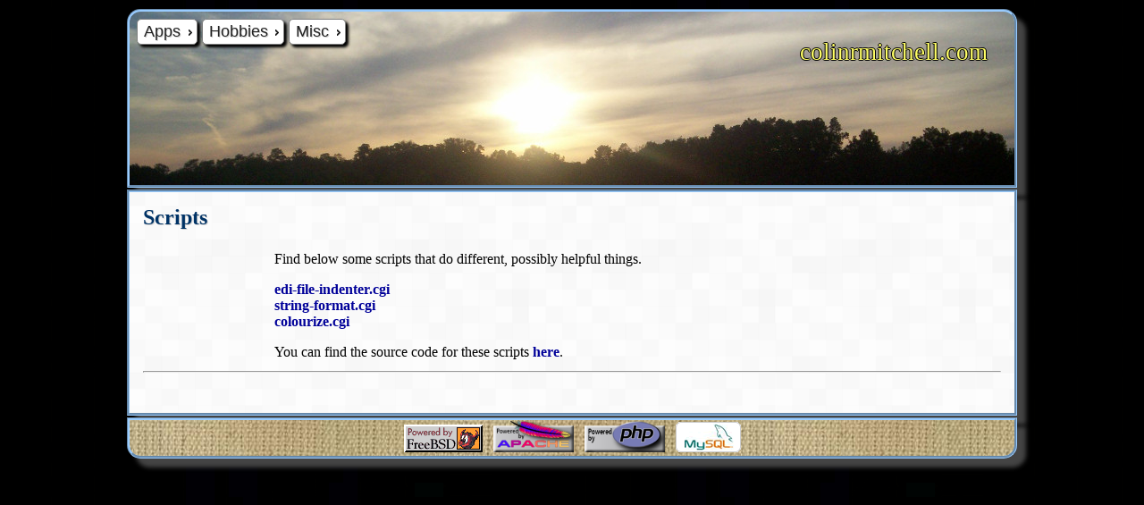

--- FILE ---
content_type: text/html; charset=UTF-8
request_url: https://colinrmitchell.com/apps/scripts/scripts.php
body_size: 5597
content:

<html>

<head>
<title>Scripts</title><link rel="icon" href="./favicon.ico?v=2" type=.image/x-icon.>
<link rel="shortcut icon" href="/favicon.ico?v=2" type=.image/x-icon.>
<link href="/styles/style.css" rel="stylesheet" type="text/css" />

<link rel="stylesheet" href="//code.jquery.com/ui/1.11.4/themes/smoothness/jquery-ui.css">
<script src="//code.jquery.com/jquery-1.10.2.js"></script>
<script src="//code.jquery.com/ui/1.11.4/jquery-ui.js"></script>

<style type="text/css">
</style>

<style type="text/css">
body
{
   background-color: #010100;
   background-image: url('/img/light-background-patterns-1.png');
}

</style>

<script type="text/javascript">
   $(function () {
      $('#menu').menu({
            position: { my: "left top", at: "left-3 bottom+3" }
         });
   });
</script>

</head>


<body> 
   <center>
      <table class="mainTable">
         <tr>
            <td class="mainTableCellHeaderTop">
               <div style="position: absolute; ">
                  <ul id="menu">
                     <li>
                        Apps
                        <ul>
                           <li><a href="/squirrelmail/">Web Mail</a></li>
                           <li><a href="https://bestworst.chat/">Chat</a></li>
                           <li><a href="/apps/chess.php">Chess</a></li>
                           <li><a href="/apps/wordjumble.php">Word Jumble</a></li>
                           <li><a href="/websvn/" target="_blank">WebSVN</a></li>
                           <li><a href="/owncloud/index.php" target="_blank">OwnCloud</a></li>
                           <li><a href="/wordpress/wp-login.php" target="_blank">Blog</a></li>
                           <li><a href="/coppermine/" target="_blank">Photo Gallery</a></li>
                           <li><a href="/apps/scripts/scripts.php">Scripts</a></li>
                        </ul>
		     </li>
                     <li>
                        Hobbies
			<ul>
                           <li><a href="http://astronomy.colinrmitchell.com">Astronomy</a></li>
                           <li><a href="http://microscopy.colinrmitchell.com">Microscopy</a></li>
                           <li><a href="https://www.fishtales.site/" target="_blank">Fishing</a></li>
                     
                           <li>
                              Knitting
                              <ul>
		                 <li><a href="/knitting/scripts.php">Angle Calculator</a></li>
	   		         <li><a href="/knitting/raglan.php">Raglan Sweater Pattern Generator</a></li>
                              </ul>
                           </li>
                        </ul>
                     </li>
                     <li>
                        Misc
                        <ul>
                           <li><a href="/media/blog.php?list=t">Blog</a></li>
                           <li><a href="/media/music/music.php">Music</a></li>
                           <li><a href="/hobbies/math/math.php">Math</a></li>
                           <li><a href="/pages/about.php">About</a></li>
                           <li><a href="/misc/misc.php">Misc</a></li>
                           <li><a href="/pages/links.php">Links</a></li>
                        </ul>
                     </li>
                  </ul>
               
               </div>
               <div style="position: relative; height: 100px; float: right;">
                  <font class="headerFont">colinrmitchell.com</font>
               </div>
            </td>
         </tr>
         <tr>
            <td class="mainTableCell">


<script type="text/javascript">
function resizeIframe(obj) {
   obj.style.height = 0;
   if(obj.contentWindow.scrollMaxY > 0)
      obj.style.height = (obj.contentWindow.scrollMaxY) + 'px';
   else
      obj.style.height = (obj.contentWindow.document.body.scrollHeight) + 'px';
}
</script>

<table width="100%">
   <tr>
      <td>
         <h2>Scripts</h2>
      </td>
      <td>
      </td>
   </tr>
   <tr>
      <td>
      </td>
      <td>
         <p>
            Find below some scripts that do different, possibly helpful things.
         </p>
         <p>
            <a href="scripts.php?script=./dist/build/edi-file-indenter.cgi/edi-file-indenter.cgi">edi-file-indenter.cgi</a> <br /><a href="scripts.php?script=./dist/build/string-format.cgi/string-format.cgi">string-format.cgi</a> <br /><a href="scripts.php?script=./dist/build/colourize.cgi/colourize.cgi">colourize.cgi</a> <br />         </p>
         <p>
            You can find the source code for these scripts
            <a href="http://colinrmitchell.endoftheinternet.org/websvn/listing.php?repname=colinrmitchell.endoftheinternet.org&path=%2FScripts%2F&#afb41dd558e61cd72699bba15bd6f0c84">here</a>.
         </p>
      </td>
   </tr>
   <tr>
      <td colspan="2">
         <hr>
         <br />
         <h2>
                     </h2>
      </td>
   </tr>
   <tr>
      <td colspan="2">
               </td>
   </tr>
</table>

      </center>
   </td> 
</tr>
<tr>
   <td class="mainTableCellHeaderBottom" align="center">
      <a href="http://www.freebsd.org">
         <img src="/img/power-button.gif" border="0">
      </a>

      &nbsp;

      <a href="http://httpd.apache.org">
         <img src="/img/powered-by-apache2.png" border="0">
      </a>

      &nbsp;

      <a href="http://php.net">
         <img src="/img/php-powered.png" border="0">
      </a>

      &nbsp;

      <a href="/phpmyadmin/index.php">
         <img src="/img/mysql_icon.gif" border="0">
      </a>
   </td>
</tr>
</table>


</center>
</body>
</html>


--- FILE ---
content_type: text/css
request_url: https://colinrmitchell.com/styles/style.css
body_size: 4279
content:
a
{
   text-decoration: none; 
   color: #000099;
   font-weight: bold;
}

a:Hover
{
   text-decoration: none; 
   color: #000099;
   font-weight: bold;
   background-color: lightblue;
}

code 
{
   display: inline-block;
   color: black;
   background-color: #FFFFE6;
   border: 1px dashed lightgrey;
   border-radius: 4px;
   padding: 2px;
   margin-top: 1px;
   margin-bottom: 1px;
}

.headerFont
{
   color: #FFFF66;
   font-size: 20pt;
   text-shadow: 0px 1px black, 0px -1px black, 1px 0px black, -1px 0px black;
   position: absolute;
   top: 30px;
   right: 30px;
}

.mainTable
{
   color: #333300;
   width: 1000;
}

.mainTableCellHeaderTop
{
   background-image: url('/img/header.jpg');
   height: 200px;
   background-color: #EBFFFF;
   padding: 0px;
   border: 3px groove #99CCFF;
   border-top-left-radius: 15px;
   border-top-right-radius: 15px;
   box-shadow: 10px 10px 5px #444444;
   vertical-align: top;
}

.mainTableCellHeader
{
   background-image: url('/img/canvas-heavy-hemp.jpg');
   background-color: #EBFFFF;
   padding: 0px;
   border: 3px groove #99CCFF;
   box-shadow: 10px 10px 5px #444444;
}

#menu {
   padding: 8px;
   text-shadow: 1px 1px lightgrey;
   list-style-type: none;
   background: transparent;
   width: auto;
   border: none;
   font-weight: normal !important;
}
#menu li {
   display: inline-block;
   background: white;      
   border-radius: 5px;
   border: 1px solid grey;
   box-shadow: 3px 3px 3px black;
}

#menu li ul {
   background: transparent;
   border: none;
}
#menu li li {
   width: 200px;
   border: 1px solid grey;
   margin: 3px;
}
#menu li a {
   width: 200px;
   background: transparent;
   display: inline-block;
}

.mainTableCellHeaderBottom
{
   background-image: url('/img/canvas-heavy-hemp.jpg');
   background-color: #EBFFFF;
   padding: 0px;
   border: 3px groove #99CCFF;
   border-bottom-left-radius: 15px;
   border-bottom-right-radius: 15px;
   box-shadow: 10px 10px 5px #444444;
}

.mainTableCell
{
   background-image: url('/img/transparentsquaretiles.png');
   background-color: #EBFFFF;
   margin: 10px;
   padding: 12px;
   border: 3px groove #99CCFF;
   box-shadow: 10px 10px 5px #444444;
}

.mainTableLinksCell
{
   background-image: url('/img/transparentsquaretiles.png');
   background-color: #EBFFFF;
   margin: 10px;
   padding: 12px;
   border: 3px groove #99CCFF;
   box-shadow: 10px 10px 5px #444444;
}

p 
{
   text-align: justify;
   max-width: 800px;
}

pre 
{
   color: black;
   background-color: #FFFFE6;
   border: 1px dashed grey;
   border-radius: 10px;
   margin: 6px;
   padding: 6px;
   overflow-x: auto;
   max-width: 800px;
   background: -moz-linear-gradient(-45deg,  #fefcea 0%, #efdb58 100%); /* FF3.6+ */
   background: -webkit-gradient(linear, left top, right bottom, color-stop(0%,#fefcea), color-stop(100%,#efdb58)); /* Chrome,Safari4+ */
   background: -webkit-linear-gradient(-45deg,  #fefcea 0%,#efdb58 100%); /* Chrome10+,Safari5.1+ */
   background: -o-linear-gradient(-45deg,  #fefcea 0%,#efdb58 100%); /* Opera 11.10+ */
   background: -ms-linear-gradient(-45deg,  #fefcea 0%,#efdb58 100%); /* IE10+ */
   background: linear-gradient(135deg,  #fefcea 0%,#efdb58 100%); /* W3C */
   box-shadow: 5px 5px 5px #999999;
}

pre code 
{
   overflow-wrap: normal;
   white-space: pre;
}

h1, h2, h3
{
   color: #003366;
   text-shadow: 1px 1px lightgrey;
}

figure {
   max-width: 800px;
   overflow: auto; 
}

figcaption {
   font-size: smaller;
   padding: 4px;
}

.headerLinks
{
   margin: 0px;
   /* position: absolute; */
   bottom: 0px;
   padding: 2px;
   text-align: center;
}

.headerLinks a
{
   display: inline-block;
   background-color: white;
   margin: 2px 1px 2px 1px;
   font-weight: bold;
   padding: 3px;
   border: 1px solid #0099FF;
   border-radius: 10px;
   box-shadow: 5px 5px 3px #444444;
}

.headerLinks a:Hover
{
   display: inline-block;
   background-color: lightblue;
   margin: 2px 1px 2px 1px;
   font-weight: bold;
   padding: 3px;
   border: 1px solid #0099FF;
   border-radius: 10px;
}

.linkButton
{
   color: #000099;
   background-color: white;
   font-weight: bold;
   margin: 5px;
   padding: 3px;
   border: 1px dashed #0099FF;
   box-shadow: 5px 5px 3px #444444;
   font-size: 12px;
}


.gallery {
   display: inline-block;
}
